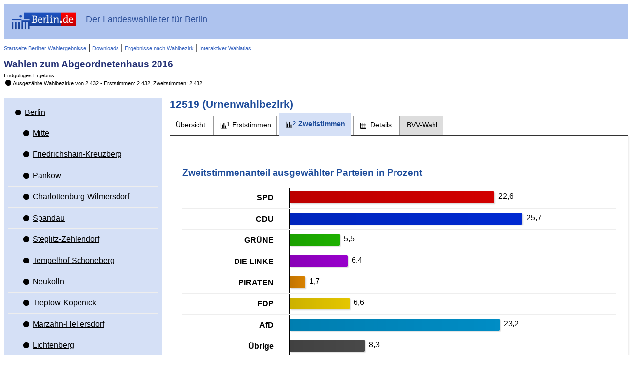

--- FILE ---
content_type: text/html
request_url: https://www.wahlen-berlin.de/wahlen/BE2016/afspraes/zweitstimmen_stimmbezirk-12519-12519_gesamt.html
body_size: 59370
content:
<!DOCTYPE html PUBLIC "-//W3C//DTD HTML 4.01 Transitional//EN" "http://www.w3.org/TR/html4/loose.dtd">
<html>
	
<head>
    <meta http-equiv="X-UA-Compatible" content="IE=edge" />
    <meta http-equiv="Content-Type" content="text/html; charset=UTF-8">
    <meta name="viewport" content="width=device-width, initial-scale=1.0" />

    <meta http-equiv="cache-control" content="no-cache">
    <meta http-equiv="pragma" content="no-cache">
    <meta http-equiv="expires" content="0">

    
    <title>Wahlen zum  Abgeordnetenhaus 2016 - 12519 - Zweitstimmen</title>

    <script type="text/javascript" src="js/lib/jquery-1.10.1.min.js"></script>
<script type="text/javascript" src="js/lib/raphael.min.js"></script>
<link rel="stylesheet" href="css/common.min.css" />
    <link rel="stylesheet" href="css/layout.css"/>
    <link rel="stylesheet" href="css/screen.css" media="screen" />
    <link rel="stylesheet" href="css/screen-responsive.css" media="only screen and (min-width: 700px)" />
    <link rel="stylesheet" href="css/smallscreen.css" media="only screen and (max-width: 699px)" />
    <link type="text/css" rel="stylesheet" href="css/print.css" media="print">
    <noscript>
        <link rel="stylesheet" href="css/noJavascript.css" />
    </noscript>
    <link type="text/css" rel="stylesheet" href="css/branding.css">

    <script type="text/javascript" src="js/jquery.navigation.js"></script>
    <script type="text/javascript" src="js/jquery.tree.js"></script>

    <!-- Version-Common:  1.1.19 -->    <!-- Version Elect:  3.7.0 -->    <!-- Version-BB:  0.12.2 -->

</head>

	<body>
		<div id="container">
		    <div id="header" role="banner">
    <div class="ui-header-branding">
        <div class="ui-header-logo">
            <a href="http://www.berlin.de/">
                <img id="logo" src="images/logo.png" alt="Berlin.de"
                     title="Berlin.de">
            </a>
        </div>
        <div class="ui-header-main">
            <strong>Der Landeswahlleiter für Berlin</strong>
        </div>


    </div>
    <div class="ui-helper-clearfix">
        <div class="nav-main">
                            <a href="/home.asp" class="backlink">Startseite Berliner Wahlergebnisse</a>
                        
            
            |
            <a href="/Wahlen/BE2016/afspraes/download/download.html" title="Nach Bekanntgabe des vorläufigen Ergebnisses werden hier Wahlbezirksergebnisse im Excel-Format angeboten. Am 19. September, um 12 Uhr, kann hier ein umfangreicher Bericht im PDF-Format mit den Ergebnissen der Wahlen in Form von Tabellen und Grafiken (Bericht der Landeswahlleiterin) heruntergeladen werden." class="backlink">Downloads</a>
            |
            <a href="/Wahlen/BE2016/afspraes/Wahlbezergeb/wahlbezergeb.html" title="Nach Bekanntgabe des vorläufigen Ergebnisses lassen sich hier interaktiv Wahlbezirksergebnisse für ausgewählte Adressen anzeigen." class="backlink">Ergebnisse nach Wahlbezirk</a>
            
            
            |
            <a href="/Wahlen/BE2016/afspraes/Wahlatlas/Wahlatlas.html" class="backlink">Interaktiver Wahlatlas</a>
        </div>
        <div class="ui-header-main">
            <h1>Wahlen zum  Abgeordnetenhaus 2016</h1>
            <p>Endgültiges Ergebnis</p>
            <p class="status"><span class="ui-icon-custom ui-icon-status-100 ui-icon-custom"></span>Aus&shy;ge&shy;zähl&shy;te Wahl&shy;be&shy;zir&shy;ke von&nbsp;2.432 - Erst&shy;stim&shy;men:&nbsp;2.432, Zweit&shy;stim&shy;men:&nbsp;2.432</p>        </div>

    </div>
</div>

						    <div id="navigation" role="navigation"  class="ui-layout-panel" >
    <div class="ui-layout-panel-content">

        

<ul class="ui-tree" role="tree">
    <li class="ui-tree-root " role="treeitem">
          <div class="ui-treenode-content"
        >
        <a href="zweitstimmen_gemeinde-1-berlin_gesamt.html"
          aria-selected=" false"
          aria-expanded="true"
          class="ui-tree-selectable  ">
            <span class="ui-icon-custom  ui-icon-status-100 ui-icon-custom" title="Auszählungsstand: 2.432 von 2.432"></span>
                        <span class="ui-treenode-label">Berlin</span>
        </a>
    </div>
                  <ul class="ui-tree" role="group">
                    <li role="treeitem"
                class=" ">
                   <div class="ui-treenode-content"
        >
        <a href="zweitstimmen_bezirk-01-mitte_gesamt.html"
          aria-selected=" false"
          aria-expanded=" false"
          class="ui-tree-selectable  ">
            <span class="ui-icon-custom  ui-icon-status-100 ui-icon-custom" title="Auszählungsstand: 226 von 226"></span>
                        <span class="ui-treenode-label">Mitte</span>
        </a>
    </div>
                               </li>
                    <li role="treeitem"
                class=" ">
                   <div class="ui-treenode-content"
        >
        <a href="zweitstimmen_bezirk-02-friedrichshain-kreuzberg_gesamt.html"
          aria-selected=" false"
          aria-expanded=" false"
          class="ui-tree-selectable  ">
            <span class="ui-icon-custom  ui-icon-status-100 ui-icon-custom" title="Auszählungsstand: 178 von 178"></span>
                        <span class="ui-treenode-label">Friedrichshain-Kreuzberg</span>
        </a>
    </div>
                               </li>
                    <li role="treeitem"
                class=" ">
                   <div class="ui-treenode-content"
        >
        <a href="zweitstimmen_bezirk-03-pankow_gesamt.html"
          aria-selected=" false"
          aria-expanded=" false"
          class="ui-tree-selectable  ">
            <span class="ui-icon-custom  ui-icon-status-100 ui-icon-custom" title="Auszählungsstand: 274 von 274"></span>
                        <span class="ui-treenode-label">Pankow</span>
        </a>
    </div>
                               </li>
                    <li role="treeitem"
                class=" ">
                   <div class="ui-treenode-content"
        >
        <a href="zweitstimmen_bezirk-04-charlottenburg-wilmersdorf_gesamt.html"
          aria-selected=" false"
          aria-expanded=" false"
          class="ui-tree-selectable  ">
            <span class="ui-icon-custom  ui-icon-status-100 ui-icon-custom" title="Auszählungsstand: 229 von 229"></span>
                        <span class="ui-treenode-label">Charlottenburg-Wilmersdorf</span>
        </a>
    </div>
                               </li>
                    <li role="treeitem"
                class=" ">
                   <div class="ui-treenode-content"
        >
        <a href="zweitstimmen_bezirk-05-spandau_gesamt.html"
          aria-selected=" false"
          aria-expanded=" false"
          class="ui-tree-selectable  ">
            <span class="ui-icon-custom  ui-icon-status-100 ui-icon-custom" title="Auszählungsstand: 190 von 190"></span>
                        <span class="ui-treenode-label">Spandau</span>
        </a>
    </div>
                               </li>
                    <li role="treeitem"
                class=" ">
                   <div class="ui-treenode-content"
        >
        <a href="zweitstimmen_bezirk-06-steglitz-zehlendorf_gesamt.html"
          aria-selected=" false"
          aria-expanded=" false"
          class="ui-tree-selectable  ">
            <span class="ui-icon-custom  ui-icon-status-100 ui-icon-custom" title="Auszählungsstand: 189 von 189"></span>
                        <span class="ui-treenode-label">Steglitz-Zehlendorf</span>
        </a>
    </div>
                               </li>
                    <li role="treeitem"
                class=" ">
                   <div class="ui-treenode-content"
        >
        <a href="zweitstimmen_bezirk-07-tempelhof-schneberg_gesamt.html"
          aria-selected=" false"
          aria-expanded=" false"
          class="ui-tree-selectable  ">
            <span class="ui-icon-custom  ui-icon-status-100 ui-icon-custom" title="Auszählungsstand: 187 von 187"></span>
                        <span class="ui-treenode-label">Tempelhof-Schöneberg</span>
        </a>
    </div>
                               </li>
                    <li role="treeitem"
                class=" ">
                   <div class="ui-treenode-content"
        >
        <a href="zweitstimmen_bezirk-08-neuklln_gesamt.html"
          aria-selected=" false"
          aria-expanded=" false"
          class="ui-tree-selectable  ">
            <span class="ui-icon-custom  ui-icon-status-100 ui-icon-custom" title="Auszählungsstand: 195 von 195"></span>
                        <span class="ui-treenode-label">Neukölln</span>
        </a>
    </div>
                               </li>
                    <li role="treeitem"
                class=" ">
                   <div class="ui-treenode-content"
        >
        <a href="zweitstimmen_bezirk-09-treptow-kpenick_gesamt.html"
          aria-selected=" false"
          aria-expanded=" false"
          class="ui-tree-selectable  ">
            <span class="ui-icon-custom  ui-icon-status-100 ui-icon-custom" title="Auszählungsstand: 150 von 150"></span>
                        <span class="ui-treenode-label">Treptow-Köpenick</span>
        </a>
    </div>
                               </li>
                    <li role="treeitem"
                class=" ">
                   <div class="ui-treenode-content"
        >
        <a href="zweitstimmen_bezirk-10-marzahn-hellersdorf_gesamt.html"
          aria-selected=" false"
          aria-expanded=" false"
          class="ui-tree-selectable  ">
            <span class="ui-icon-custom  ui-icon-status-100 ui-icon-custom" title="Auszählungsstand: 182 von 182"></span>
                        <span class="ui-treenode-label">Marzahn-Hellersdorf</span>
        </a>
    </div>
                               </li>
                    <li role="treeitem"
                class=" ">
                   <div class="ui-treenode-content"
        >
        <a href="zweitstimmen_bezirk-11-lichtenberg_gesamt.html"
          aria-selected=" false"
          aria-expanded=" false"
          class="ui-tree-selectable  ">
            <span class="ui-icon-custom  ui-icon-status-100 ui-icon-custom" title="Auszählungsstand: 233 von 233"></span>
                        <span class="ui-treenode-label">Lichtenberg</span>
        </a>
    </div>
                               </li>
                    <li role="treeitem"
                class="ui-treeitem--expanded ">
                   <div class="ui-treenode-content"
        >
        <a href="zweitstimmen_bezirk-12-reinickendorf_gesamt.html"
          aria-selected=" false"
          aria-expanded="true"
          class="ui-tree-selectable  ">
            <span class="ui-icon-custom  ui-icon-status-100 ui-icon-custom" title="Auszählungsstand: 199 von 199"></span>
                        <span class="ui-treenode-label">Reinickendorf</span>
        </a>
    </div>
                           <ul class="ui-tree" role="group">
                    <li role="treeitem"
                class=" ">
                   <div class="ui-treenode-content"
        >
        <a href="zweitstimmen_wahlkreis-1201-reinickendorf1_gesamt.html"
          aria-selected=" false"
          aria-expanded=" false"
          class="ui-tree-selectable  ">
            <span class="ui-icon-custom  ui-icon-status-100 ui-icon-custom" title="Auszählungsstand: 32 von 32"></span>
                        <span class="ui-treenode-label">Reinickendorf 1</span>
        </a>
    </div>
                               </li>
                    <li role="treeitem"
                class=" ">
                   <div class="ui-treenode-content"
        >
        <a href="zweitstimmen_wahlkreis-1202-reinickendorf2_gesamt.html"
          aria-selected=" false"
          aria-expanded=" false"
          class="ui-tree-selectable  ">
            <span class="ui-icon-custom  ui-icon-status-100 ui-icon-custom" title="Auszählungsstand: 33 von 33"></span>
                        <span class="ui-treenode-label">Reinickendorf 2</span>
        </a>
    </div>
                               </li>
                    <li role="treeitem"
                class=" ">
                   <div class="ui-treenode-content"
        >
        <a href="zweitstimmen_wahlkreis-1203-reinickendorf3_gesamt.html"
          aria-selected=" false"
          aria-expanded=" false"
          class="ui-tree-selectable  ">
            <span class="ui-icon-custom  ui-icon-status-100 ui-icon-custom" title="Auszählungsstand: 33 von 33"></span>
                        <span class="ui-treenode-label">Reinickendorf 3</span>
        </a>
    </div>
                               </li>
                    <li role="treeitem"
                class=" ">
                   <div class="ui-treenode-content"
        >
        <a href="zweitstimmen_wahlkreis-1204-reinickendorf4_gesamt.html"
          aria-selected=" false"
          aria-expanded=" false"
          class="ui-tree-selectable  ">
            <span class="ui-icon-custom  ui-icon-status-100 ui-icon-custom" title="Auszählungsstand: 35 von 35"></span>
                        <span class="ui-treenode-label">Reinickendorf 4</span>
        </a>
    </div>
                               </li>
                    <li role="treeitem"
                class="ui-treeitem--expanded ">
                   <div class="ui-treenode-content"
        >
        <a href="zweitstimmen_wahlkreis-1205-reinickendorf5_gesamt.html"
          aria-selected=" false"
          aria-expanded="true"
          class="ui-tree-selectable  ">
            <span class="ui-icon-custom  ui-icon-status-100 ui-icon-custom" title="Auszählungsstand: 31 von 31"></span>
                        <span class="ui-treenode-label">Reinickendorf 5</span>
        </a>
    </div>
                           <ul class="ui-tree" role="group">
                    <li role="treeitem"
                class=" ">
                   <div class="ui-treenode-content"
        >
        <a href="zweitstimmen_stimmbezirk-12501-12501_gesamt.html"
          aria-selected=" false"
          aria-expanded=" false"
          class="ui-tree-selectable  ">
            <span class="ui-icon-custom  ui-icon-urnenwahlbezirk-status-100 " title="Urnenwahlbezirk (ausgezählt)"></span>
                        <span class="ui-treenode-label">12501</span>
        </a>
    </div>
                               </li>
                    <li role="treeitem"
                class=" ">
                   <div class="ui-treenode-content"
        >
        <a href="zweitstimmen_stimmbezirk-12502-12502_gesamt.html"
          aria-selected=" false"
          aria-expanded=" false"
          class="ui-tree-selectable  ">
            <span class="ui-icon-custom  ui-icon-urnenwahlbezirk-status-100 " title="Urnenwahlbezirk (ausgezählt)"></span>
                        <span class="ui-treenode-label">12502</span>
        </a>
    </div>
                               </li>
                    <li role="treeitem"
                class=" ">
                   <div class="ui-treenode-content"
        >
        <a href="zweitstimmen_stimmbezirk-12503-12503_gesamt.html"
          aria-selected=" false"
          aria-expanded=" false"
          class="ui-tree-selectable  ">
            <span class="ui-icon-custom  ui-icon-urnenwahlbezirk-status-100 " title="Urnenwahlbezirk (ausgezählt)"></span>
                        <span class="ui-treenode-label">12503</span>
        </a>
    </div>
                               </li>
                    <li role="treeitem"
                class=" ">
                   <div class="ui-treenode-content"
        >
        <a href="zweitstimmen_stimmbezirk-12504-12504_gesamt.html"
          aria-selected=" false"
          aria-expanded=" false"
          class="ui-tree-selectable  ">
            <span class="ui-icon-custom  ui-icon-urnenwahlbezirk-status-100 " title="Urnenwahlbezirk (ausgezählt)"></span>
                        <span class="ui-treenode-label">12504</span>
        </a>
    </div>
                               </li>
                    <li role="treeitem"
                class=" ">
                   <div class="ui-treenode-content"
        >
        <a href="zweitstimmen_stimmbezirk-12505-12505_gesamt.html"
          aria-selected=" false"
          aria-expanded=" false"
          class="ui-tree-selectable  ">
            <span class="ui-icon-custom  ui-icon-urnenwahlbezirk-status-100 " title="Urnenwahlbezirk (ausgezählt)"></span>
                        <span class="ui-treenode-label">12505</span>
        </a>
    </div>
                               </li>
                    <li role="treeitem"
                class=" ">
                   <div class="ui-treenode-content"
        >
        <a href="zweitstimmen_stimmbezirk-12506-12506_gesamt.html"
          aria-selected=" false"
          aria-expanded=" false"
          class="ui-tree-selectable  ">
            <span class="ui-icon-custom  ui-icon-urnenwahlbezirk-status-100 " title="Urnenwahlbezirk (ausgezählt)"></span>
                        <span class="ui-treenode-label">12506</span>
        </a>
    </div>
                               </li>
                    <li role="treeitem"
                class=" ">
                   <div class="ui-treenode-content"
        >
        <a href="zweitstimmen_stimmbezirk-12507-12507_gesamt.html"
          aria-selected=" false"
          aria-expanded=" false"
          class="ui-tree-selectable  ">
            <span class="ui-icon-custom  ui-icon-urnenwahlbezirk-status-100 " title="Urnenwahlbezirk (ausgezählt)"></span>
                        <span class="ui-treenode-label">12507</span>
        </a>
    </div>
                               </li>
                    <li role="treeitem"
                class=" ">
                   <div class="ui-treenode-content"
        >
        <a href="zweitstimmen_stimmbezirk-12508-12508_gesamt.html"
          aria-selected=" false"
          aria-expanded=" false"
          class="ui-tree-selectable  ">
            <span class="ui-icon-custom  ui-icon-urnenwahlbezirk-status-100 " title="Urnenwahlbezirk (ausgezählt)"></span>
                        <span class="ui-treenode-label">12508</span>
        </a>
    </div>
                               </li>
                    <li role="treeitem"
                class=" ">
                   <div class="ui-treenode-content"
        >
        <a href="zweitstimmen_stimmbezirk-12509-12509_gesamt.html"
          aria-selected=" false"
          aria-expanded=" false"
          class="ui-tree-selectable  ">
            <span class="ui-icon-custom  ui-icon-urnenwahlbezirk-status-100 " title="Urnenwahlbezirk (ausgezählt)"></span>
                        <span class="ui-treenode-label">12509</span>
        </a>
    </div>
                               </li>
                    <li role="treeitem"
                class=" ">
                   <div class="ui-treenode-content"
        >
        <a href="zweitstimmen_stimmbezirk-12510-12510_gesamt.html"
          aria-selected=" false"
          aria-expanded=" false"
          class="ui-tree-selectable  ">
            <span class="ui-icon-custom  ui-icon-urnenwahlbezirk-status-100 " title="Urnenwahlbezirk (ausgezählt)"></span>
                        <span class="ui-treenode-label">12510</span>
        </a>
    </div>
                               </li>
                    <li role="treeitem"
                class=" ">
                   <div class="ui-treenode-content"
        >
        <a href="zweitstimmen_stimmbezirk-12511-12511_gesamt.html"
          aria-selected=" false"
          aria-expanded=" false"
          class="ui-tree-selectable  ">
            <span class="ui-icon-custom  ui-icon-urnenwahlbezirk-status-100 " title="Urnenwahlbezirk (ausgezählt)"></span>
                        <span class="ui-treenode-label">12511</span>
        </a>
    </div>
                               </li>
                    <li role="treeitem"
                class=" ">
                   <div class="ui-treenode-content"
        >
        <a href="zweitstimmen_stimmbezirk-12512-12512_gesamt.html"
          aria-selected=" false"
          aria-expanded=" false"
          class="ui-tree-selectable  ">
            <span class="ui-icon-custom  ui-icon-urnenwahlbezirk-status-100 " title="Urnenwahlbezirk (ausgezählt)"></span>
                        <span class="ui-treenode-label">12512</span>
        </a>
    </div>
                               </li>
                    <li role="treeitem"
                class=" ">
                   <div class="ui-treenode-content"
        >
        <a href="zweitstimmen_stimmbezirk-12513-12513_gesamt.html"
          aria-selected=" false"
          aria-expanded=" false"
          class="ui-tree-selectable  ">
            <span class="ui-icon-custom  ui-icon-urnenwahlbezirk-status-100 " title="Urnenwahlbezirk (ausgezählt)"></span>
                        <span class="ui-treenode-label">12513</span>
        </a>
    </div>
                               </li>
                    <li role="treeitem"
                class=" ">
                   <div class="ui-treenode-content"
        >
        <a href="zweitstimmen_stimmbezirk-12514-12514_gesamt.html"
          aria-selected=" false"
          aria-expanded=" false"
          class="ui-tree-selectable  ">
            <span class="ui-icon-custom  ui-icon-urnenwahlbezirk-status-100 " title="Urnenwahlbezirk (ausgezählt)"></span>
                        <span class="ui-treenode-label">12514</span>
        </a>
    </div>
                               </li>
                    <li role="treeitem"
                class=" ">
                   <div class="ui-treenode-content"
        >
        <a href="zweitstimmen_stimmbezirk-12515-12515_gesamt.html"
          aria-selected=" false"
          aria-expanded=" false"
          class="ui-tree-selectable  ">
            <span class="ui-icon-custom  ui-icon-urnenwahlbezirk-status-100 " title="Urnenwahlbezirk (ausgezählt)"></span>
                        <span class="ui-treenode-label">12515</span>
        </a>
    </div>
                               </li>
                    <li role="treeitem"
                class=" ">
                   <div class="ui-treenode-content"
        >
        <a href="zweitstimmen_stimmbezirk-12516-12516_gesamt.html"
          aria-selected=" false"
          aria-expanded=" false"
          class="ui-tree-selectable  ">
            <span class="ui-icon-custom  ui-icon-urnenwahlbezirk-status-100 " title="Urnenwahlbezirk (ausgezählt)"></span>
                        <span class="ui-treenode-label">12516</span>
        </a>
    </div>
                               </li>
                    <li role="treeitem"
                class=" ">
                   <div class="ui-treenode-content"
        >
        <a href="zweitstimmen_stimmbezirk-12517-12517_gesamt.html"
          aria-selected=" false"
          aria-expanded=" false"
          class="ui-tree-selectable  ">
            <span class="ui-icon-custom  ui-icon-urnenwahlbezirk-status-100 " title="Urnenwahlbezirk (ausgezählt)"></span>
                        <span class="ui-treenode-label">12517</span>
        </a>
    </div>
                               </li>
                    <li role="treeitem"
                class=" ">
                   <div class="ui-treenode-content"
        >
        <a href="zweitstimmen_stimmbezirk-12518-12518_gesamt.html"
          aria-selected=" false"
          aria-expanded=" false"
          class="ui-tree-selectable  ">
            <span class="ui-icon-custom  ui-icon-urnenwahlbezirk-status-100 " title="Urnenwahlbezirk (ausgezählt)"></span>
                        <span class="ui-treenode-label">12518</span>
        </a>
    </div>
                               </li>
                    <li role="treeitem"
                class="  ui-treeitem--selected js-treeitem-expandable">
                   <div class="ui-treenode-content"
         data-toggler-label="Unter&shy;gebiete">
        <a href="zweitstimmen_stimmbezirk-12519-12519_gesamt.html"
          aria-selected="true"
          aria-expanded=" false"
          class="ui-tree-selectable  ui-state-highlight ">
            <span class="ui-icon-custom  ui-icon-urnenwahlbezirk-status-100 " title="Urnenwahlbezirk (ausgezählt)"></span>
                        <span class="ui-treenode-label">12519</span>
        </a>
    </div>
                               </li>
                    <li role="treeitem"
                class=" ">
                   <div class="ui-treenode-content"
        >
        <a href="zweitstimmen_stimmbezirk-12520-12520_gesamt.html"
          aria-selected=" false"
          aria-expanded=" false"
          class="ui-tree-selectable  ">
            <span class="ui-icon-custom  ui-icon-urnenwahlbezirk-status-100 " title="Urnenwahlbezirk (ausgezählt)"></span>
                        <span class="ui-treenode-label">12520</span>
        </a>
    </div>
                               </li>
                    <li role="treeitem"
                class=" ">
                   <div class="ui-treenode-content"
        >
        <a href="zweitstimmen_stimmbezirk-12521-12521_gesamt.html"
          aria-selected=" false"
          aria-expanded=" false"
          class="ui-tree-selectable  ">
            <span class="ui-icon-custom  ui-icon-urnenwahlbezirk-status-100 " title="Urnenwahlbezirk (ausgezählt)"></span>
                        <span class="ui-treenode-label">12521</span>
        </a>
    </div>
                               </li>
                    <li role="treeitem"
                class=" ">
                   <div class="ui-treenode-content"
        >
        <a href="zweitstimmen_stimmbezirk-12522-12522_gesamt.html"
          aria-selected=" false"
          aria-expanded=" false"
          class="ui-tree-selectable  ">
            <span class="ui-icon-custom  ui-icon-urnenwahlbezirk-status-100 " title="Urnenwahlbezirk (ausgezählt)"></span>
                        <span class="ui-treenode-label">12522</span>
        </a>
    </div>
                               </li>
                    <li role="treeitem"
                class=" ">
                   <div class="ui-treenode-content"
        >
        <a href="zweitstimmen_stimmbezirk-12523-12523_gesamt.html"
          aria-selected=" false"
          aria-expanded=" false"
          class="ui-tree-selectable  ">
            <span class="ui-icon-custom  ui-icon-urnenwahlbezirk-status-100 " title="Urnenwahlbezirk (ausgezählt)"></span>
                        <span class="ui-treenode-label">12523</span>
        </a>
    </div>
                               </li>
                    <li role="treeitem"
                class=" ">
                   <div class="ui-treenode-content"
        >
        <a href="zweitstimmen_stimmbezirk-12524-12524_gesamt.html"
          aria-selected=" false"
          aria-expanded=" false"
          class="ui-tree-selectable  ">
            <span class="ui-icon-custom  ui-icon-urnenwahlbezirk-status-100 " title="Urnenwahlbezirk (ausgezählt)"></span>
                        <span class="ui-treenode-label">12524</span>
        </a>
    </div>
                               </li>
                    <li role="treeitem"
                class=" ">
                   <div class="ui-treenode-content"
        >
        <a href="zweitstimmen_stimmbezirk-12525-12525_gesamt.html"
          aria-selected=" false"
          aria-expanded=" false"
          class="ui-tree-selectable  ">
            <span class="ui-icon-custom  ui-icon-urnenwahlbezirk-status-100 " title="Urnenwahlbezirk (ausgezählt)"></span>
                        <span class="ui-treenode-label">12525</span>
        </a>
    </div>
                               </li>
                    <li role="treeitem"
                class=" ">
                   <div class="ui-treenode-content"
        >
        <a href="zweitstimmen_stimmbezirk-12526-12526_gesamt.html"
          aria-selected=" false"
          aria-expanded=" false"
          class="ui-tree-selectable  ">
            <span class="ui-icon-custom  ui-icon-urnenwahlbezirk-status-100 " title="Urnenwahlbezirk (ausgezählt)"></span>
                        <span class="ui-treenode-label">12526</span>
        </a>
    </div>
                               </li>
                    <li role="treeitem"
                class=" ">
                   <div class="ui-treenode-content"
        >
        <a href="zweitstimmen_briefwahlbezirk-125a-125a_gesamt.html"
          aria-selected=" false"
          aria-expanded=" false"
          class="ui-tree-selectable  ">
            <span class="ui-icon-custom  ui-icon-briefwahlbezirk-status-100 " title="Briefwahlbezirk (ausgezählt)"></span>
                        <span class="ui-treenode-label">125A</span>
        </a>
    </div>
                               </li>
                    <li role="treeitem"
                class=" ">
                   <div class="ui-treenode-content"
        >
        <a href="zweitstimmen_briefwahlbezirk-125b-125b_gesamt.html"
          aria-selected=" false"
          aria-expanded=" false"
          class="ui-tree-selectable  ">
            <span class="ui-icon-custom  ui-icon-briefwahlbezirk-status-100 " title="Briefwahlbezirk (ausgezählt)"></span>
                        <span class="ui-treenode-label">125B</span>
        </a>
    </div>
                               </li>
                    <li role="treeitem"
                class=" ">
                   <div class="ui-treenode-content"
        >
        <a href="zweitstimmen_briefwahlbezirk-125c-125c_gesamt.html"
          aria-selected=" false"
          aria-expanded=" false"
          class="ui-tree-selectable  ">
            <span class="ui-icon-custom  ui-icon-briefwahlbezirk-status-100 " title="Briefwahlbezirk (ausgezählt)"></span>
                        <span class="ui-treenode-label">125C</span>
        </a>
    </div>
                               </li>
                    <li role="treeitem"
                class=" ">
                   <div class="ui-treenode-content"
        >
        <a href="zweitstimmen_briefwahlbezirk-125d-125d_gesamt.html"
          aria-selected=" false"
          aria-expanded=" false"
          class="ui-tree-selectable  ">
            <span class="ui-icon-custom  ui-icon-briefwahlbezirk-status-100 " title="Briefwahlbezirk (ausgezählt)"></span>
                        <span class="ui-treenode-label">125D</span>
        </a>
    </div>
                               </li>
                    <li role="treeitem"
                class=" ">
                   <div class="ui-treenode-content"
        >
        <a href="zweitstimmen_briefwahlbezirk-125e-125e_gesamt.html"
          aria-selected=" false"
          aria-expanded=" false"
          class="ui-tree-selectable  ">
            <span class="ui-icon-custom  ui-icon-briefwahlbezirk-status-100 " title="Briefwahlbezirk (ausgezählt)"></span>
                        <span class="ui-treenode-label">125E</span>
        </a>
    </div>
                               </li>
                </ul>
                </li>
                    <li role="treeitem"
                class=" ">
                   <div class="ui-treenode-content"
        >
        <a href="zweitstimmen_wahlkreis-1206-reinickendorf6_gesamt.html"
          aria-selected=" false"
          aria-expanded=" false"
          class="ui-tree-selectable  ">
            <span class="ui-icon-custom  ui-icon-status-100 ui-icon-custom" title="Auszählungsstand: 35 von 35"></span>
                        <span class="ui-treenode-label">Reinickendorf 6</span>
        </a>
    </div>
                               </li>
                </ul>
                </li>
                </ul>
        </li>
</ul>
    </div>
</div>
			
		    <div id="content" role="main" class="ui-layout-panel ">
		            <div class="ui-layout-panel-header">
        <a href="#navigation" id="menu-show" title="Gebietsauswahl umschalten" onclick="navigationToggle();"></a>
        <h2>12519 (Urnenwahlbezirk)</h2>
    </div>
    <div class="ui-layout-panel-content">
            <ul role="tablist" class="ui-tablist">
                            <li class=" ">
                    <a role="tab" aria-selected=" false" href="uebersicht_stimmbezirk-12519-12519_gesamt.html" title="Übersicht"><span>Übersicht</span></a>
                </li>
                            <li class="tab-erststimmen ">
                    <a role="tab" aria-selected=" false" href="erststimmen_stimmbezirk-12519-12519_gesamt.html" title="Erststimmen"><span>Erststimmen</span></a>
                </li>
                            <li class="tab-zweitstimmen  ui-state-active ">
                    <a role="tab" aria-selected="true" href="zweitstimmen_stimmbezirk-12519-12519_gesamt.html" title="Zweitstimmen"><span>Zweitstimmen</span></a>
                </li>
                            <li class="tab-details ">
                    <a role="tab" aria-selected=" false" href="details_stimmbezirk-12519-12519_gesamt.html" title="Details"><span>Details</span></a>
                </li>
                                    <li class="wahlwechsler">
                <a role="tab" aria-selected="false" href="/wahlen/be2016/afspraes/bvv/uebersicht_listenwahl_stimmbezirk-12519-12519_gesamt.html"><span>BVV-Wahl</span></a>
            </li>
            
        </ul>
            <div role="tabpanel" class="ui-tabcontent">

            
            

                                                                    <p class="stand">
                    <p class="stand">
    </p>

                </p>
            
                                                <h3>Zweitstimmen&shy;anteil ausgewählter Parteien in Prozent</h3>
    <div class="ui-chart-horizontal ">
	<table class="ui-chart-content ">
		<thead>
			<tr class="ui-chart-axis-x ui-hidden">
				<th scope="col">
					Partei
				</th>
				<th scope="col" class="ui-chart-axis-x">
					Stimmen&shy;anteil in %
				</th>
			</tr>
		<tbody>
			<tr>
				<th scope="row" class="ui-chart-axis-y">
					<div class="ui-chart-helper-tc-wrapper">
						<div>SPD</div>
					</div>
				</th>
				<td class="ui-chart-barcontainer">
					<div class="ui-chart-helper-tc-wrapper">
						<div class="ui-chart-helper-bar-wrapper" style=" width:100.000000000000% ">
							<div class="ui-chart-bar" style="width:65.953307393025%; background-color:#d20000;" aria-hidden="true"></div>
							<div class="ui-chart-value-wrapper">
								<div class="ui-chart-value"><span>22,6</span></div>
							</div>
						</div>
					</div>
				</td>
			</tr>
			<tr>
				<th scope="row" class="ui-chart-axis-y">
					<div class="ui-chart-helper-tc-wrapper">
						<div>CDU</div>
					</div>
				</th>
				<td class="ui-chart-barcontainer">
					<div class="ui-chart-helper-tc-wrapper">
						<div class="ui-chart-helper-bar-wrapper" style=" width:100.000000000000% ">
							<div class="ui-chart-bar" style="width:75.000000000000%; background-color:#002ad2;" aria-hidden="true"></div>
							<div class="ui-chart-value-wrapper">
								<div class="ui-chart-value"><span>25,7</span></div>
							</div>
						</div>
					</div>
				</td>
			</tr>
			<tr>
				<th scope="row" class="ui-chart-axis-y">
					<div class="ui-chart-helper-tc-wrapper">
						<div>GRÜNE</div>
					</div>
				</th>
				<td class="ui-chart-barcontainer">
					<div class="ui-chart-helper-tc-wrapper">
						<div class="ui-chart-helper-bar-wrapper" style=" width:100.000000000000% ">
							<div class="ui-chart-bar" style="width:16.050583657575%; background-color:#1eb200;" aria-hidden="true"></div>
							<div class="ui-chart-value-wrapper">
								<div class="ui-chart-value"><span>5,5</span></div>
							</div>
						</div>
					</div>
				</td>
			</tr>
			<tr>
				<th scope="row" class="ui-chart-axis-y">
					<div class="ui-chart-helper-tc-wrapper">
						<div>DIE LINKE</div>
					</div>
				</th>
				<td class="ui-chart-barcontainer">
					<div class="ui-chart-helper-tc-wrapper">
						<div class="ui-chart-helper-bar-wrapper" style=" width:100.000000000000% ">
							<div class="ui-chart-bar" style="width:18.677042801550%; background-color:#9900cc;" aria-hidden="true"></div>
							<div class="ui-chart-value-wrapper">
								<div class="ui-chart-value"><span>6,4</span></div>
							</div>
						</div>
					</div>
				</td>
			</tr>
			<tr>
				<th scope="row" class="ui-chart-axis-y">
					<div class="ui-chart-helper-tc-wrapper">
						<div>PIRATEN</div>
					</div>
				</th>
				<td class="ui-chart-barcontainer">
					<div class="ui-chart-helper-tc-wrapper">
						<div class="ui-chart-helper-bar-wrapper" style=" width:100.000000000000% ">
							<div class="ui-chart-bar" style="width:4.961089494150%; background-color:#d98200;" aria-hidden="true"></div>
							<div class="ui-chart-value-wrapper">
								<div class="ui-chart-value"><span>1,7</span></div>
							</div>
						</div>
					</div>
				</td>
			</tr>
			<tr>
				<th scope="row" class="ui-chart-axis-y">
					<div class="ui-chart-helper-tc-wrapper">
						<div>FDP</div>
					</div>
				</th>
				<td class="ui-chart-barcontainer">
					<div class="ui-chart-helper-tc-wrapper">
						<div class="ui-chart-helper-bar-wrapper" style=" width:100.000000000000% ">
							<div class="ui-chart-bar" style="width:19.260700389075%; background-color:#e4c600;" aria-hidden="true"></div>
							<div class="ui-chart-value-wrapper">
								<div class="ui-chart-value"><span>6,6</span></div>
							</div>
						</div>
					</div>
				</td>
			</tr>
			<tr>
				<th scope="row" class="ui-chart-axis-y">
					<div class="ui-chart-helper-tc-wrapper">
						<div>AfD</div>
					</div>
				</th>
				<td class="ui-chart-barcontainer">
					<div class="ui-chart-helper-tc-wrapper">
						<div class="ui-chart-helper-bar-wrapper" style=" width:100.000000000000% ">
							<div class="ui-chart-bar" style="width:67.704280155675%; background-color:#018dc5;" aria-hidden="true"></div>
							<div class="ui-chart-value-wrapper">
								<div class="ui-chart-value"><span>23,2</span></div>
							</div>
						</div>
					</div>
				</td>
			</tr>
			<tr>
				<th scope="row" class="ui-chart-axis-y">
					<div class="ui-chart-helper-tc-wrapper">
						<div>Übrige</div>
					</div>
				</th>
				<td class="ui-chart-barcontainer">
					<div class="ui-chart-helper-tc-wrapper">
						<div class="ui-chart-helper-bar-wrapper" style=" width:100.000000000000% ">
							<div class="ui-chart-bar" style="width:24.221789883300%; background-color:#494949;" aria-hidden="true"></div>
							<div class="ui-chart-value-wrapper">
								<div class="ui-chart-value"><span>8,3</span></div>
							</div>
						</div>
					</div>
				</td>
			</tr>
		</tbody>
	</table>
		        <p class="js-chart-message-missing" style="display:none;">Es sind keine Stimmen vorhanden.</p>
	</div><h4 class="ui-chart-headline">Gewinn und Verlust in Prozentpunkten</h4>
    <div class="ui-chart-horizontal ">
	<table class="ui-chart-content ">
		<thead>
			<tr class="ui-chart-axis-x ui-hidden">
				<th scope="col">
					Partei
				</th>
				<th scope="col" class="ui-chart-axis-x">
					Stimmen&shy;anteil in %
				</th>
			</tr>
		<tbody>
			<tr>
				<th scope="row" class="ui-chart-axis-y">
					<div class="ui-chart-helper-tc-wrapper">
						<div>SPD</div>
					</div>
				</th>
				<td class="ui-chart-barcontainer ui-chart-negative-bar ">
					<div class="ui-chart-helper-tc-wrapper">
						<div class="ui-chart-helper-bar-wrapper" style=" width:34.463276836200%; right:65.536723163800%; ">
							<div class="ui-chart-bar" style="width:75.000000000000%; background-color:#d20000;" aria-hidden="true"></div>
							<div class="ui-chart-value-wrapper">
								<div class="ui-chart-value"><span>-12,2</span></div>
							</div>
						</div>
					</div>
				</td>
			</tr>
			<tr>
				<th scope="row" class="ui-chart-axis-y">
					<div class="ui-chart-helper-tc-wrapper">
						<div>CDU</div>
					</div>
				</th>
				<td class="ui-chart-barcontainer ui-chart-negative-bar ">
					<div class="ui-chart-helper-tc-wrapper">
						<div class="ui-chart-helper-bar-wrapper" style=" width:34.463276836200%; right:65.536723163800%; ">
							<div class="ui-chart-bar" style="width:57.786885245925%; background-color:#002ad2;" aria-hidden="true"></div>
							<div class="ui-chart-value-wrapper">
								<div class="ui-chart-value"><span>-9,4</span></div>
							</div>
						</div>
					</div>
				</td>
			</tr>
			<tr>
				<th scope="row" class="ui-chart-axis-y">
					<div class="ui-chart-helper-tc-wrapper">
						<div>GRÜNE</div>
					</div>
				</th>
				<td class="ui-chart-barcontainer ui-chart-negative-bar ">
					<div class="ui-chart-helper-tc-wrapper">
						<div class="ui-chart-helper-bar-wrapper" style=" width:34.463276836200%; right:65.536723163800%; ">
							<div class="ui-chart-bar" style="width:9.221311475400%; background-color:#1eb200;" aria-hidden="true"></div>
							<div class="ui-chart-value-wrapper">
								<div class="ui-chart-value"><span>-1,5</span></div>
							</div>
						</div>
					</div>
				</td>
			</tr>
			<tr>
				<th scope="row" class="ui-chart-axis-y">
					<div class="ui-chart-helper-tc-wrapper">
						<div>DIE LINKE</div>
					</div>
				</th>
				<td class="ui-chart-barcontainer">
					<div class="ui-chart-helper-tc-wrapper">
						<div class="ui-chart-helper-bar-wrapper" style=" width:65.536723163800% ">
							<div class="ui-chart-bar" style="width:9.698275862100%; background-color:#9900cc;" aria-hidden="true"></div>
							<div class="ui-chart-value-wrapper">
								<div class="ui-chart-value"><span>3,0</span></div>
							</div>
						</div>
					</div>
				</td>
			</tr>
			<tr>
				<th scope="row" class="ui-chart-axis-y">
					<div class="ui-chart-helper-tc-wrapper">
						<div>PIRATEN</div>
					</div>
				</th>
				<td class="ui-chart-barcontainer ui-chart-negative-bar ">
					<div class="ui-chart-helper-tc-wrapper">
						<div class="ui-chart-helper-bar-wrapper" style=" width:34.463276836200%; right:65.536723163800%; ">
							<div class="ui-chart-bar" style="width:31.352459016375%; background-color:#d98200;" aria-hidden="true"></div>
							<div class="ui-chart-value-wrapper">
								<div class="ui-chart-value"><span>-5,1</span></div>
							</div>
						</div>
					</div>
				</td>
			</tr>
			<tr>
				<th scope="row" class="ui-chart-axis-y">
					<div class="ui-chart-helper-tc-wrapper">
						<div>FDP</div>
					</div>
				</th>
				<td class="ui-chart-barcontainer">
					<div class="ui-chart-helper-tc-wrapper">
						<div class="ui-chart-helper-bar-wrapper" style=" width:65.536723163800% ">
							<div class="ui-chart-bar" style="width:16.810344827550%; background-color:#e4c600;" aria-hidden="true"></div>
							<div class="ui-chart-value-wrapper">
								<div class="ui-chart-value"><span>5,2</span></div>
							</div>
						</div>
					</div>
				</td>
			</tr>
			<tr>
				<th scope="row" class="ui-chart-axis-y">
					<div class="ui-chart-helper-tc-wrapper">
						<div>AfD</div>
					</div>
				</th>
				<td class="ui-chart-barcontainer">
					<div class="ui-chart-helper-tc-wrapper">
						<div class="ui-chart-helper-bar-wrapper" style=" width:65.536723163800% ">
							<div class="ui-chart-bar" style="width:75.000000000000%; background-color:#018dc5;" aria-hidden="true"></div>
							<div class="ui-chart-value-wrapper">
								<div class="ui-chart-value"><span>23,2</span></div>
							</div>
						</div>
					</div>
				</td>
			</tr>
			<tr>
				<th scope="row" class="ui-chart-axis-y">
					<div class="ui-chart-helper-tc-wrapper">
						<div>Übrige</div>
					</div>
				</th>
				<td class="ui-chart-barcontainer ui-chart-negative-bar ">
					<div class="ui-chart-helper-tc-wrapper">
						<div class="ui-chart-helper-bar-wrapper" style=" width:34.463276836200%; right:65.536723163800%; ">
							<div class="ui-chart-bar" style="width:19.057377049200%; background-color:#494949;" aria-hidden="true"></div>
							<div class="ui-chart-value-wrapper">
								<div class="ui-chart-value"><span>-3,1</span></div>
							</div>
						</div>
					</div>
				</td>
			</tr>
		</tbody>
	</table>
		        <p class="js-chart-message-missing" style="display:none;">Es sind keine Stimmen vorhanden.</p>
	</div><h4>Tabelle</h4>
<div class="ui-table">
    <table class="ui-table-content tablesaw table-stimmen" data-tablejigsaw data-tablejigsaw-hide-cols-with-priority-2="true" data-tablejigsaw-has-fixed-header data-tablesaw-mode="stack">
        
                
        <thead>
                    
            <tr>
                                <th scope="col"  style=" ">Partei</th>
                                <th scope="col"  style=" ">Stimmen</th>
                                <th scope="col"  style=" ">Stimmen&shy;anteil in %</th>
                                <th scope="col"  style=" ">Gewinn und Verlust in %-Pkt.</th>
                            </tr>
        </thead>
        <tbody>
                        <tr>
                
                                            <th scope="row"      class="lb"    style="text-align:left"    >    <span class="ui-icon-color" style="background-color:#d20000;"></span>  SPD </th>                                     
                                             <td      style="text-align:right"   >    106  </td>                                     
                                             <td      style="text-align:right"   >    22,6  </td>                                     
                                             <td      style="text-align:right"   >    -12,2  </td>                                                 </tr>
                        <tr>
                
                                            <th scope="row"      class="lb"    style="text-align:left"    >    <span class="ui-icon-color" style="background-color:#002ad2;"></span>  CDU </th>                                     
                                             <td      style="text-align:right"   >    121  </td>                                     
                                             <td      style="text-align:right"   >    25,7  </td>                                     
                                             <td      style="text-align:right"   >    -9,4  </td>                                                 </tr>
                        <tr>
                
                                            <th scope="row"      class="lb"    style="text-align:left"    >    <span class="ui-icon-color" style="background-color:#1eb200;"></span>  GRÜNE </th>                                     
                                             <td      style="text-align:right"   >    26  </td>                                     
                                             <td      style="text-align:right"   >    5,5  </td>                                     
                                             <td      style="text-align:right"   >    -1,5  </td>                                                 </tr>
                        <tr>
                
                                            <th scope="row"      class="lb"    style="text-align:left"    >    <span class="ui-icon-color" style="background-color:#9900cc;"></span>  DIE LINKE </th>                                     
                                             <td      style="text-align:right"   >    30  </td>                                     
                                             <td      style="text-align:right"   >    6,4  </td>                                     
                                             <td      style="text-align:right"   >    3,0  </td>                                                 </tr>
                        <tr>
                
                                            <th scope="row"      class="lb"    style="text-align:left"    >    <span class="ui-icon-color" style="background-color:#d98200;"></span>  PIRATEN </th>                                     
                                             <td      style="text-align:right"   >    8  </td>                                     
                                             <td      style="text-align:right"   >    1,7  </td>                                     
                                             <td      style="text-align:right"   >    -5,1  </td>                                                 </tr>
                        <tr>
                
                                            <th scope="row"      class="lb"    style="text-align:left"    >    <span class="ui-icon-color" style="background-color:#876603;"></span>  NPD </th>                                     
                                             <td      style="text-align:right"   >    4  </td>                                     
                                             <td      style="text-align:right"   >    0,9  </td>                                     
                                             <td      style="text-align:right"   >    -2,2  </td>                                                 </tr>
                        <tr>
                
                                            <th scope="row"      class="lb"    style="text-align:left"    >    <span class="ui-icon-color" style="background-color:#e4c600;"></span>  FDP </th>                                     
                                             <td      style="text-align:right"   >    31  </td>                                     
                                             <td      style="text-align:right"   >    6,6  </td>                                     
                                             <td      style="text-align:right"   >    5,2  </td>                                                 </tr>
                        <tr>
                
                                            <th scope="row"      class="lb"    style="text-align:left"    >    <span class="ui-icon-color" style="background-color:#a72930;"></span>  Tierschutzpartei </th>                                     
                                             <td      style="text-align:right"   >    8  </td>                                     
                                             <td      style="text-align:right"   >    1,7  </td>                                     
                                             <td      style="text-align:right"   >    0,1  </td>                                                 </tr>
                        <tr>
                
                                            <th scope="row"      class="lb"    style="text-align:left"    >    <span class="ui-icon-color" style="background-color:#66509f;"></span>  pro Deutschland </th>                                     
                                             <td      style="text-align:right"   >    6  </td>                                     
                                             <td      style="text-align:right"   >    1,3  </td>                                     
                                             <td      style="text-align:right"   >    -1,1  </td>                                                 </tr>
                        <tr>
                
                                            <th scope="row"      class="lb"    style="text-align:left"    >    <span class="ui-icon-color" style="background-color:#c0c0c0;"></span>  Die PARTEI </th>                                     
                                             <td      style="text-align:right"   >    5  </td>                                     
                                             <td      style="text-align:right"   >    1,1  </td>                                     
                                             <td      style="text-align:right"   >    0,3  </td>                                                 </tr>
                        <tr>
                
                                            <th scope="row"      class="lb"    style="text-align:left"    >    <span class="ui-icon-color" style="background-color:#c0c0c0;"></span>  DKP </th>                                     
                                             <td      style="text-align:right"   >    0  </td>                                     
                                             <td      style="text-align:right"   >    0,0  </td>                                     
                                             <td      style="text-align:right"   >    0,0  </td>                                                 </tr>
                        <tr>
                
                                            <th scope="row"      class="lb"    style="text-align:left"    >    <span class="ui-icon-color" style="background-color:#c0c0c0;"></span>  PSG </th>                                     
                                             <td      style="text-align:right"   >    0  </td>                                     
                                             <td      style="text-align:right"   >    0,0  </td>                                     
                                             <td      style="text-align:right"   >    0,0  </td>                                                 </tr>
                        <tr>
                
                                            <th scope="row"      class="lb"    style="text-align:left"    >    <span class="ui-icon-color" style="background-color:#c0c0c0;"></span>  BüSo </th>                                     
                                             <td      style="text-align:right"   >    0  </td>                                     
                                             <td      style="text-align:right"   >    0,0  </td>                                     
                                             <td      style="text-align:right"   >    0,0  </td>                                                 </tr>
                        <tr>
                
                                            <th scope="row"      class="lb"    style="text-align:left"    >    <span class="ui-icon-color" style="background-color:transparent;"></span>  ALFA </th>                                     
                                             <td      style="text-align:right"   >    1  </td>                                     
                                             <td      style="text-align:right"   >    0,2  </td>                                     
                                             <td      style="text-align:right"   >    0,2  </td>                                                 </tr>
                        <tr>
                
                                            <th scope="row"      class="lb"    style="text-align:left"    >    <span class="ui-icon-color" style="background-color:#018dc5;"></span>  AfD </th>                                     
                                             <td      style="text-align:right"   >    109  </td>                                     
                                             <td      style="text-align:right"   >    23,2  </td>                                     
                                             <td      style="text-align:right"   >    23,2  </td>                                                 </tr>
                        <tr>
                
                                            <th scope="row"      class="lb"    style="text-align:left"    >    <span class="ui-icon-color" style="background-color:transparent;"></span>  Graue Panther </th>                                     
                                             <td      style="text-align:right"   >    11  </td>                                     
                                             <td      style="text-align:right"   >    2,3  </td>                                     
                                             <td      style="text-align:right"   >    2,3  </td>                                                 </tr>
                        <tr>
                
                                            <th scope="row"      class="lb"    style="text-align:left"    >    <span class="ui-icon-color" style="background-color:transparent;"></span>  Gesundheitsforschung </th>                                     
                                             <td      style="text-align:right"   >    4  </td>                                     
                                             <td      style="text-align:right"   >    0,9  </td>                                     
                                             <td      style="text-align:right"   >    0,9  </td>                                                 </tr>
                    </tbody>
    </table>
</div>


                            
        </div>
    </div>
		        <div id="footer">
    
    
    <ul class="footer-links">
<li class="footer-link"><a href="https://www.wahlen-berlin.de/Kontakt.asp"  target="_blank" rel="noopener"   >Kontakt</a></li>
<li class="footer-link"><a href="https://www.wahlen-berlin.de/impressum.asp"  target="_blank" rel="noopener"   >Impressum</a></li>
<li class="footer-link"><a href="https://www.wahlen-berlin.de/datenschutz.asp"  target="_blank" rel="noopener"   >Datenschutz</a></li>
<li class="footer-link"><a href="https://www.wahlen-berlin.de/barrierefreiheit.asp"  target="_blank" rel="noopener"   >Barrierefreiheit</a></li>
    </ul>
    <h5>&copy; Der Landeswahlleiter Berlin/ Amt für Statistik Berlin-Brandenburg</h5>
    <small>Hinweis: Durch Rundungen kann die Gesamtsumme der dargestellten Prozentwerte von 100 abweichen.</small>
</div>		    </div>
		</div>

		<script type="text/javascript" src="js/common.min.js"></script>
	</body>
</html>
